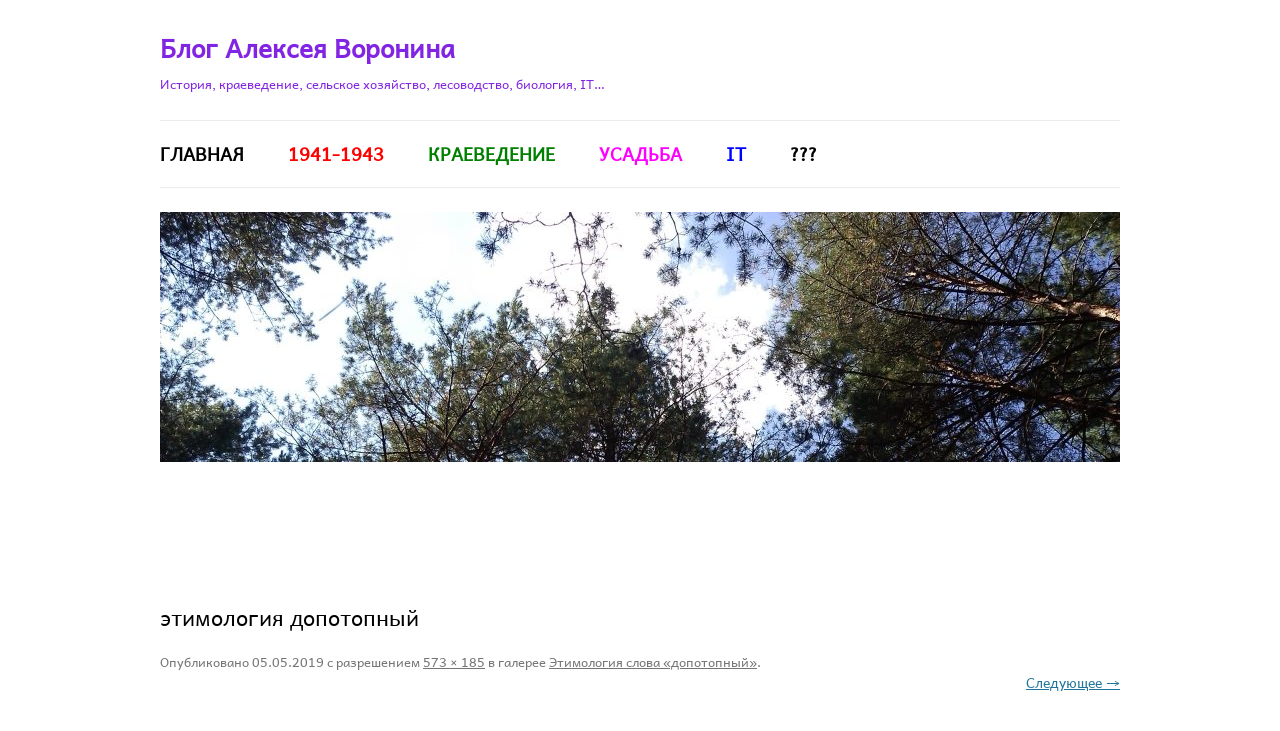

--- FILE ---
content_type: text/html; charset=UTF-8
request_url: https://blog.foxylab.com/etimologiya-slova-dopotopnyj/antedilus_1895/
body_size: 8804
content:
<!DOCTYPE html>
<!--[if IE 7]>
<html class="ie ie7" lang="ru-RU"
	prefix="og: https://ogp.me/ns#" >
<![endif]-->
<!--[if IE 8]>
<html class="ie ie8" lang="ru-RU"
	prefix="og: https://ogp.me/ns#" >
<![endif]-->
<!--[if !(IE 7) & !(IE 8)]><!-->
<html lang="ru-RU"
	prefix="og: https://ogp.me/ns#" >
<!--<![endif]-->
<head>
<link href='https://fonts.googleapis.com/css?family=Open+Sans&subset=latin,cyrillic' rel='stylesheet' type='text/css' media="screen">
<meta charset="UTF-8" />
<meta name="viewport" content="width=device-width" />

<link rel="profile" href="http://gmpg.org/xfn/11" />
<link rel="pingback" href="https://blog.foxylab.com/xmlrpc.php" />
<!--[if lt IE 9]>
<script src="https://blog.foxylab.com/wp-content/themes/twentytwelve/js/html5.js" type="text/javascript"></script>
<![endif]-->
<meta name='robots' content='max-image-preview:large' />

		<!-- All in One SEO 4.0.12 -->
		<title>этимология допотопный | Блог Алексея Воронина</title>
		<link rel="canonical" href="https://blog.foxylab.com/etimologiya-slova-dopotopnyj/antedilus_1895/" />
		<meta property="og:site_name" content="Блог Алексея Воронина | История, краеведение, сельское хозяйство, лесоводство, биология, IT..." />
		<meta property="og:type" content="article" />
		<meta property="og:title" content="этимология допотопный | Блог Алексея Воронина" />
		<meta property="og:url" content="https://blog.foxylab.com/etimologiya-slova-dopotopnyj/antedilus_1895/" />
		<meta property="article:published_time" content="2019-05-05T18:27:56Z" />
		<meta property="article:modified_time" content="2019-05-05T18:28:17Z" />
		<meta property="twitter:card" content="summary" />
		<meta property="twitter:domain" content="blog.foxylab.com" />
		<meta property="twitter:title" content="этимология допотопный | Блог Алексея Воронина" />
		<meta name="google" content="nositelinkssearchbox" />
		<script type="application/ld+json" class="aioseo-schema">
			{"@context":"https:\/\/schema.org","@graph":[{"@type":"WebSite","@id":"https:\/\/blog.foxylab.com\/#website","url":"https:\/\/blog.foxylab.com\/","name":"\u0411\u043b\u043e\u0433 \u0410\u043b\u0435\u043a\u0441\u0435\u044f \u0412\u043e\u0440\u043e\u043d\u0438\u043d\u0430","description":"\u0418\u0441\u0442\u043e\u0440\u0438\u044f, \u043a\u0440\u0430\u0435\u0432\u0435\u0434\u0435\u043d\u0438\u0435, \u0441\u0435\u043b\u044c\u0441\u043a\u043e\u0435 \u0445\u043e\u0437\u044f\u0439\u0441\u0442\u0432\u043e, \u043b\u0435\u0441\u043e\u0432\u043e\u0434\u0441\u0442\u0432\u043e, \u0431\u0438\u043e\u043b\u043e\u0433\u0438\u044f, IT...","publisher":{"@id":"https:\/\/blog.foxylab.com\/#organization"}},{"@type":"Organization","@id":"https:\/\/blog.foxylab.com\/#organization","name":"\u0411\u043b\u043e\u0433 \u0410\u043b\u0435\u043a\u0441\u0435\u044f \u0412\u043e\u0440\u043e\u043d\u0438\u043d\u0430","url":"https:\/\/blog.foxylab.com\/"},{"@type":"BreadcrumbList","@id":"https:\/\/blog.foxylab.com\/etimologiya-slova-dopotopnyj\/antedilus_1895\/#breadcrumblist","itemListElement":[{"@type":"ListItem","@id":"https:\/\/blog.foxylab.com\/#listItem","position":1,"item":{"@type":"CollectionPage","@id":"https:\/\/blog.foxylab.com\/#item","name":"\u0413\u043b\u0430\u0432\u043d\u0430\u044f","description":"\u0418\u0441\u0442\u043e\u0440\u0438\u044f, \u043a\u0440\u0430\u0435\u0432\u0435\u0434\u0435\u043d\u0438\u0435, \u0441\u0435\u043b\u044c\u0441\u043a\u043e\u0435 \u0445\u043e\u0437\u044f\u0439\u0441\u0442\u0432\u043e, \u043b\u0435\u0441\u043e\u0432\u043e\u0434\u0441\u0442\u0432\u043e, \u0431\u0438\u043e\u043b\u043e\u0433\u0438\u044f, IT...","url":"https:\/\/blog.foxylab.com\/"},"nextItem":"https:\/\/blog.foxylab.com\/etimologiya-slova-dopotopnyj\/antedilus_1895\/#listItem"},{"@type":"ListItem","@id":"https:\/\/blog.foxylab.com\/etimologiya-slova-dopotopnyj\/antedilus_1895\/#listItem","position":2,"item":{"@type":"ItemPage","@id":"https:\/\/blog.foxylab.com\/etimologiya-slova-dopotopnyj\/antedilus_1895\/#item","name":"\u044d\u0442\u0438\u043c\u043e\u043b\u043e\u0433\u0438\u044f \u0434\u043e\u043f\u043e\u0442\u043e\u043f\u043d\u044b\u0439","url":"https:\/\/blog.foxylab.com\/etimologiya-slova-dopotopnyj\/antedilus_1895\/"},"previousItem":"https:\/\/blog.foxylab.com\/#listItem"}]},{"@type":"Person","@id":"https:\/\/blog.foxylab.com\/author\/foxylab\/#author","url":"https:\/\/blog.foxylab.com\/author\/foxylab\/","name":"\u0410\u043b\u0435\u043a\u0441\u0435\u0439 \u0412\u043e\u0440\u043e\u043d\u0438\u043d","image":{"@type":"ImageObject","@id":"https:\/\/blog.foxylab.com\/etimologiya-slova-dopotopnyj\/antedilus_1895\/#authorImage","url":"https:\/\/secure.gravatar.com\/avatar\/2067f9a630e12aa339703ee6015267c6?s=96&r=g","width":96,"height":96,"caption":"\u0410\u043b\u0435\u043a\u0441\u0435\u0439 \u0412\u043e\u0440\u043e\u043d\u0438\u043d"}},{"@type":"ItemPage","@id":"https:\/\/blog.foxylab.com\/etimologiya-slova-dopotopnyj\/antedilus_1895\/#itempage","url":"https:\/\/blog.foxylab.com\/etimologiya-slova-dopotopnyj\/antedilus_1895\/","name":"\u044d\u0442\u0438\u043c\u043e\u043b\u043e\u0433\u0438\u044f \u0434\u043e\u043f\u043e\u0442\u043e\u043f\u043d\u044b\u0439 | \u0411\u043b\u043e\u0433 \u0410\u043b\u0435\u043a\u0441\u0435\u044f \u0412\u043e\u0440\u043e\u043d\u0438\u043d\u0430","inLanguage":"ru-RU","isPartOf":{"@id":"https:\/\/blog.foxylab.com\/#website"},"breadcrumb":{"@id":"https:\/\/blog.foxylab.com\/etimologiya-slova-dopotopnyj\/antedilus_1895\/#breadcrumblist"},"author":"https:\/\/blog.foxylab.com\/etimologiya-slova-dopotopnyj\/antedilus_1895\/#author","creator":"https:\/\/blog.foxylab.com\/etimologiya-slova-dopotopnyj\/antedilus_1895\/#author","datePublished":"2019-05-05T18:27:56+03:00","dateModified":"2019-05-05T18:28:17+03:00"}]}
		</script>
		<!-- All in One SEO -->


<script>
MathJax = {
  tex: {
    inlineMath: [['$','$'],['\\(','\\)']], 
    processEscapes: true
  },
  options: {
    ignoreHtmlClass: 'tex2jax_ignore|editor-rich-text'
  }
};

</script>
<link rel='dns-prefetch' href='//cdn.jsdelivr.net' />
<link rel='dns-prefetch' href='//fonts.googleapis.com' />
<link rel="alternate" type="application/rss+xml" title="Блог Алексея Воронина &raquo; Лента" href="https://blog.foxylab.com/feed/" />
<link rel="alternate" type="application/rss+xml" title="Блог Алексея Воронина &raquo; Лента комментариев" href="https://blog.foxylab.com/comments/feed/" />
<link rel="alternate" type="application/rss+xml" title="Блог Алексея Воронина &raquo; Лента комментариев к &laquo;этимология допотопный&raquo;" href="https://blog.foxylab.com/etimologiya-slova-dopotopnyj/antedilus_1895/feed/" />
<script type="text/javascript">
window._wpemojiSettings = {"baseUrl":"https:\/\/s.w.org\/images\/core\/emoji\/14.0.0\/72x72\/","ext":".png","svgUrl":"https:\/\/s.w.org\/images\/core\/emoji\/14.0.0\/svg\/","svgExt":".svg","source":{"concatemoji":"https:\/\/blog.foxylab.com\/wp-includes\/js\/wp-emoji-release.min.js?ver=6.2.6"}};
/*! This file is auto-generated */
!function(e,a,t){var n,r,o,i=a.createElement("canvas"),p=i.getContext&&i.getContext("2d");function s(e,t){p.clearRect(0,0,i.width,i.height),p.fillText(e,0,0);e=i.toDataURL();return p.clearRect(0,0,i.width,i.height),p.fillText(t,0,0),e===i.toDataURL()}function c(e){var t=a.createElement("script");t.src=e,t.defer=t.type="text/javascript",a.getElementsByTagName("head")[0].appendChild(t)}for(o=Array("flag","emoji"),t.supports={everything:!0,everythingExceptFlag:!0},r=0;r<o.length;r++)t.supports[o[r]]=function(e){if(p&&p.fillText)switch(p.textBaseline="top",p.font="600 32px Arial",e){case"flag":return s("\ud83c\udff3\ufe0f\u200d\u26a7\ufe0f","\ud83c\udff3\ufe0f\u200b\u26a7\ufe0f")?!1:!s("\ud83c\uddfa\ud83c\uddf3","\ud83c\uddfa\u200b\ud83c\uddf3")&&!s("\ud83c\udff4\udb40\udc67\udb40\udc62\udb40\udc65\udb40\udc6e\udb40\udc67\udb40\udc7f","\ud83c\udff4\u200b\udb40\udc67\u200b\udb40\udc62\u200b\udb40\udc65\u200b\udb40\udc6e\u200b\udb40\udc67\u200b\udb40\udc7f");case"emoji":return!s("\ud83e\udef1\ud83c\udffb\u200d\ud83e\udef2\ud83c\udfff","\ud83e\udef1\ud83c\udffb\u200b\ud83e\udef2\ud83c\udfff")}return!1}(o[r]),t.supports.everything=t.supports.everything&&t.supports[o[r]],"flag"!==o[r]&&(t.supports.everythingExceptFlag=t.supports.everythingExceptFlag&&t.supports[o[r]]);t.supports.everythingExceptFlag=t.supports.everythingExceptFlag&&!t.supports.flag,t.DOMReady=!1,t.readyCallback=function(){t.DOMReady=!0},t.supports.everything||(n=function(){t.readyCallback()},a.addEventListener?(a.addEventListener("DOMContentLoaded",n,!1),e.addEventListener("load",n,!1)):(e.attachEvent("onload",n),a.attachEvent("onreadystatechange",function(){"complete"===a.readyState&&t.readyCallback()})),(e=t.source||{}).concatemoji?c(e.concatemoji):e.wpemoji&&e.twemoji&&(c(e.twemoji),c(e.wpemoji)))}(window,document,window._wpemojiSettings);
</script>
<style type="text/css">
img.wp-smiley,
img.emoji {
	display: inline !important;
	border: none !important;
	box-shadow: none !important;
	height: 1em !important;
	width: 1em !important;
	margin: 0 0.07em !important;
	vertical-align: -0.1em !important;
	background: none !important;
	padding: 0 !important;
}
</style>
	<link rel='stylesheet' id='wp-block-library-css' href='https://blog.foxylab.com/wp-includes/css/dist/block-library/style.min.css?ver=6.2.6' type='text/css' media='all' />
<link rel='stylesheet' id='classic-theme-styles-css' href='https://blog.foxylab.com/wp-includes/css/classic-themes.min.css?ver=6.2.6' type='text/css' media='all' />
<style id='global-styles-inline-css' type='text/css'>
body{--wp--preset--color--black: #000000;--wp--preset--color--cyan-bluish-gray: #abb8c3;--wp--preset--color--white: #ffffff;--wp--preset--color--pale-pink: #f78da7;--wp--preset--color--vivid-red: #cf2e2e;--wp--preset--color--luminous-vivid-orange: #ff6900;--wp--preset--color--luminous-vivid-amber: #fcb900;--wp--preset--color--light-green-cyan: #7bdcb5;--wp--preset--color--vivid-green-cyan: #00d084;--wp--preset--color--pale-cyan-blue: #8ed1fc;--wp--preset--color--vivid-cyan-blue: #0693e3;--wp--preset--color--vivid-purple: #9b51e0;--wp--preset--gradient--vivid-cyan-blue-to-vivid-purple: linear-gradient(135deg,rgba(6,147,227,1) 0%,rgb(155,81,224) 100%);--wp--preset--gradient--light-green-cyan-to-vivid-green-cyan: linear-gradient(135deg,rgb(122,220,180) 0%,rgb(0,208,130) 100%);--wp--preset--gradient--luminous-vivid-amber-to-luminous-vivid-orange: linear-gradient(135deg,rgba(252,185,0,1) 0%,rgba(255,105,0,1) 100%);--wp--preset--gradient--luminous-vivid-orange-to-vivid-red: linear-gradient(135deg,rgba(255,105,0,1) 0%,rgb(207,46,46) 100%);--wp--preset--gradient--very-light-gray-to-cyan-bluish-gray: linear-gradient(135deg,rgb(238,238,238) 0%,rgb(169,184,195) 100%);--wp--preset--gradient--cool-to-warm-spectrum: linear-gradient(135deg,rgb(74,234,220) 0%,rgb(151,120,209) 20%,rgb(207,42,186) 40%,rgb(238,44,130) 60%,rgb(251,105,98) 80%,rgb(254,248,76) 100%);--wp--preset--gradient--blush-light-purple: linear-gradient(135deg,rgb(255,206,236) 0%,rgb(152,150,240) 100%);--wp--preset--gradient--blush-bordeaux: linear-gradient(135deg,rgb(254,205,165) 0%,rgb(254,45,45) 50%,rgb(107,0,62) 100%);--wp--preset--gradient--luminous-dusk: linear-gradient(135deg,rgb(255,203,112) 0%,rgb(199,81,192) 50%,rgb(65,88,208) 100%);--wp--preset--gradient--pale-ocean: linear-gradient(135deg,rgb(255,245,203) 0%,rgb(182,227,212) 50%,rgb(51,167,181) 100%);--wp--preset--gradient--electric-grass: linear-gradient(135deg,rgb(202,248,128) 0%,rgb(113,206,126) 100%);--wp--preset--gradient--midnight: linear-gradient(135deg,rgb(2,3,129) 0%,rgb(40,116,252) 100%);--wp--preset--duotone--dark-grayscale: url('#wp-duotone-dark-grayscale');--wp--preset--duotone--grayscale: url('#wp-duotone-grayscale');--wp--preset--duotone--purple-yellow: url('#wp-duotone-purple-yellow');--wp--preset--duotone--blue-red: url('#wp-duotone-blue-red');--wp--preset--duotone--midnight: url('#wp-duotone-midnight');--wp--preset--duotone--magenta-yellow: url('#wp-duotone-magenta-yellow');--wp--preset--duotone--purple-green: url('#wp-duotone-purple-green');--wp--preset--duotone--blue-orange: url('#wp-duotone-blue-orange');--wp--preset--font-size--small: 13px;--wp--preset--font-size--medium: 20px;--wp--preset--font-size--large: 36px;--wp--preset--font-size--x-large: 42px;--wp--preset--spacing--20: 0.44rem;--wp--preset--spacing--30: 0.67rem;--wp--preset--spacing--40: 1rem;--wp--preset--spacing--50: 1.5rem;--wp--preset--spacing--60: 2.25rem;--wp--preset--spacing--70: 3.38rem;--wp--preset--spacing--80: 5.06rem;--wp--preset--shadow--natural: 6px 6px 9px rgba(0, 0, 0, 0.2);--wp--preset--shadow--deep: 12px 12px 50px rgba(0, 0, 0, 0.4);--wp--preset--shadow--sharp: 6px 6px 0px rgba(0, 0, 0, 0.2);--wp--preset--shadow--outlined: 6px 6px 0px -3px rgba(255, 255, 255, 1), 6px 6px rgba(0, 0, 0, 1);--wp--preset--shadow--crisp: 6px 6px 0px rgba(0, 0, 0, 1);}:where(.is-layout-flex){gap: 0.5em;}body .is-layout-flow > .alignleft{float: left;margin-inline-start: 0;margin-inline-end: 2em;}body .is-layout-flow > .alignright{float: right;margin-inline-start: 2em;margin-inline-end: 0;}body .is-layout-flow > .aligncenter{margin-left: auto !important;margin-right: auto !important;}body .is-layout-constrained > .alignleft{float: left;margin-inline-start: 0;margin-inline-end: 2em;}body .is-layout-constrained > .alignright{float: right;margin-inline-start: 2em;margin-inline-end: 0;}body .is-layout-constrained > .aligncenter{margin-left: auto !important;margin-right: auto !important;}body .is-layout-constrained > :where(:not(.alignleft):not(.alignright):not(.alignfull)){max-width: var(--wp--style--global--content-size);margin-left: auto !important;margin-right: auto !important;}body .is-layout-constrained > .alignwide{max-width: var(--wp--style--global--wide-size);}body .is-layout-flex{display: flex;}body .is-layout-flex{flex-wrap: wrap;align-items: center;}body .is-layout-flex > *{margin: 0;}:where(.wp-block-columns.is-layout-flex){gap: 2em;}.has-black-color{color: var(--wp--preset--color--black) !important;}.has-cyan-bluish-gray-color{color: var(--wp--preset--color--cyan-bluish-gray) !important;}.has-white-color{color: var(--wp--preset--color--white) !important;}.has-pale-pink-color{color: var(--wp--preset--color--pale-pink) !important;}.has-vivid-red-color{color: var(--wp--preset--color--vivid-red) !important;}.has-luminous-vivid-orange-color{color: var(--wp--preset--color--luminous-vivid-orange) !important;}.has-luminous-vivid-amber-color{color: var(--wp--preset--color--luminous-vivid-amber) !important;}.has-light-green-cyan-color{color: var(--wp--preset--color--light-green-cyan) !important;}.has-vivid-green-cyan-color{color: var(--wp--preset--color--vivid-green-cyan) !important;}.has-pale-cyan-blue-color{color: var(--wp--preset--color--pale-cyan-blue) !important;}.has-vivid-cyan-blue-color{color: var(--wp--preset--color--vivid-cyan-blue) !important;}.has-vivid-purple-color{color: var(--wp--preset--color--vivid-purple) !important;}.has-black-background-color{background-color: var(--wp--preset--color--black) !important;}.has-cyan-bluish-gray-background-color{background-color: var(--wp--preset--color--cyan-bluish-gray) !important;}.has-white-background-color{background-color: var(--wp--preset--color--white) !important;}.has-pale-pink-background-color{background-color: var(--wp--preset--color--pale-pink) !important;}.has-vivid-red-background-color{background-color: var(--wp--preset--color--vivid-red) !important;}.has-luminous-vivid-orange-background-color{background-color: var(--wp--preset--color--luminous-vivid-orange) !important;}.has-luminous-vivid-amber-background-color{background-color: var(--wp--preset--color--luminous-vivid-amber) !important;}.has-light-green-cyan-background-color{background-color: var(--wp--preset--color--light-green-cyan) !important;}.has-vivid-green-cyan-background-color{background-color: var(--wp--preset--color--vivid-green-cyan) !important;}.has-pale-cyan-blue-background-color{background-color: var(--wp--preset--color--pale-cyan-blue) !important;}.has-vivid-cyan-blue-background-color{background-color: var(--wp--preset--color--vivid-cyan-blue) !important;}.has-vivid-purple-background-color{background-color: var(--wp--preset--color--vivid-purple) !important;}.has-black-border-color{border-color: var(--wp--preset--color--black) !important;}.has-cyan-bluish-gray-border-color{border-color: var(--wp--preset--color--cyan-bluish-gray) !important;}.has-white-border-color{border-color: var(--wp--preset--color--white) !important;}.has-pale-pink-border-color{border-color: var(--wp--preset--color--pale-pink) !important;}.has-vivid-red-border-color{border-color: var(--wp--preset--color--vivid-red) !important;}.has-luminous-vivid-orange-border-color{border-color: var(--wp--preset--color--luminous-vivid-orange) !important;}.has-luminous-vivid-amber-border-color{border-color: var(--wp--preset--color--luminous-vivid-amber) !important;}.has-light-green-cyan-border-color{border-color: var(--wp--preset--color--light-green-cyan) !important;}.has-vivid-green-cyan-border-color{border-color: var(--wp--preset--color--vivid-green-cyan) !important;}.has-pale-cyan-blue-border-color{border-color: var(--wp--preset--color--pale-cyan-blue) !important;}.has-vivid-cyan-blue-border-color{border-color: var(--wp--preset--color--vivid-cyan-blue) !important;}.has-vivid-purple-border-color{border-color: var(--wp--preset--color--vivid-purple) !important;}.has-vivid-cyan-blue-to-vivid-purple-gradient-background{background: var(--wp--preset--gradient--vivid-cyan-blue-to-vivid-purple) !important;}.has-light-green-cyan-to-vivid-green-cyan-gradient-background{background: var(--wp--preset--gradient--light-green-cyan-to-vivid-green-cyan) !important;}.has-luminous-vivid-amber-to-luminous-vivid-orange-gradient-background{background: var(--wp--preset--gradient--luminous-vivid-amber-to-luminous-vivid-orange) !important;}.has-luminous-vivid-orange-to-vivid-red-gradient-background{background: var(--wp--preset--gradient--luminous-vivid-orange-to-vivid-red) !important;}.has-very-light-gray-to-cyan-bluish-gray-gradient-background{background: var(--wp--preset--gradient--very-light-gray-to-cyan-bluish-gray) !important;}.has-cool-to-warm-spectrum-gradient-background{background: var(--wp--preset--gradient--cool-to-warm-spectrum) !important;}.has-blush-light-purple-gradient-background{background: var(--wp--preset--gradient--blush-light-purple) !important;}.has-blush-bordeaux-gradient-background{background: var(--wp--preset--gradient--blush-bordeaux) !important;}.has-luminous-dusk-gradient-background{background: var(--wp--preset--gradient--luminous-dusk) !important;}.has-pale-ocean-gradient-background{background: var(--wp--preset--gradient--pale-ocean) !important;}.has-electric-grass-gradient-background{background: var(--wp--preset--gradient--electric-grass) !important;}.has-midnight-gradient-background{background: var(--wp--preset--gradient--midnight) !important;}.has-small-font-size{font-size: var(--wp--preset--font-size--small) !important;}.has-medium-font-size{font-size: var(--wp--preset--font-size--medium) !important;}.has-large-font-size{font-size: var(--wp--preset--font-size--large) !important;}.has-x-large-font-size{font-size: var(--wp--preset--font-size--x-large) !important;}
.wp-block-navigation a:where(:not(.wp-element-button)){color: inherit;}
:where(.wp-block-columns.is-layout-flex){gap: 2em;}
.wp-block-pullquote{font-size: 1.5em;line-height: 1.6;}
</style>
<link rel='stylesheet' id='twentytwelve-fonts-css' href='https://fonts.googleapis.com/css?family=Open+Sans:400italic,700italic,400,700&#038;subset=latin,latin-ext,cyrillic,cyrillic-ext' type='text/css' media='all' />
<link rel='stylesheet' id='twentytwelve-style-css' href='https://blog.foxylab.com/wp-content/themes/twentytwelve/style.css?ver=6.2.6' type='text/css' media='all' />
<!--[if lt IE 9]>
<link rel='stylesheet' id='twentytwelve-ie-css' href='https://blog.foxylab.com/wp-content/themes/twentytwelve/css/ie.css?ver=20121010' type='text/css' media='all' />
<![endif]-->
<style id='akismet-widget-style-inline-css' type='text/css'>

			.a-stats {
				--akismet-color-mid-green: #357b49;
				--akismet-color-white: #fff;
				--akismet-color-light-grey: #f6f7f7;

				max-width: 350px;
				width: auto;
			}

			.a-stats * {
				all: unset;
				box-sizing: border-box;
			}

			.a-stats strong {
				font-weight: 600;
			}

			.a-stats a.a-stats__link,
			.a-stats a.a-stats__link:visited,
			.a-stats a.a-stats__link:active {
				background: var(--akismet-color-mid-green);
				border: none;
				box-shadow: none;
				border-radius: 8px;
				color: var(--akismet-color-white);
				cursor: pointer;
				display: block;
				font-family: -apple-system, BlinkMacSystemFont, 'Segoe UI', 'Roboto', 'Oxygen-Sans', 'Ubuntu', 'Cantarell', 'Helvetica Neue', sans-serif;
				font-weight: 500;
				padding: 12px;
				text-align: center;
				text-decoration: none;
				transition: all 0.2s ease;
			}

			/* Extra specificity to deal with TwentyTwentyOne focus style */
			.widget .a-stats a.a-stats__link:focus {
				background: var(--akismet-color-mid-green);
				color: var(--akismet-color-white);
				text-decoration: none;
			}

			.a-stats a.a-stats__link:hover {
				filter: brightness(110%);
				box-shadow: 0 4px 12px rgba(0, 0, 0, 0.06), 0 0 2px rgba(0, 0, 0, 0.16);
			}

			.a-stats .count {
				color: var(--akismet-color-white);
				display: block;
				font-size: 1.5em;
				line-height: 1.4;
				padding: 0 13px;
				white-space: nowrap;
			}
		
</style>
<script type='text/javascript' src='https://blog.foxylab.com/wp-includes/js/jquery/jquery.min.js?ver=3.6.4' id='jquery-core-js'></script>
<script type='text/javascript' src='https://blog.foxylab.com/wp-includes/js/jquery/jquery-migrate.min.js?ver=3.4.0' id='jquery-migrate-js'></script>
<link rel="https://api.w.org/" href="https://blog.foxylab.com/wp-json/" /><link rel="alternate" type="application/json" href="https://blog.foxylab.com/wp-json/wp/v2/media/3378" /><link rel="EditURI" type="application/rsd+xml" title="RSD" href="https://blog.foxylab.com/xmlrpc.php?rsd" />
<link rel="wlwmanifest" type="application/wlwmanifest+xml" href="https://blog.foxylab.com/wp-includes/wlwmanifest.xml" />
<meta name="generator" content="WordPress 6.2.6" />
<link rel='shortlink' href='https://blog.foxylab.com/?p=3378' />
<link rel="alternate" type="application/json+oembed" href="https://blog.foxylab.com/wp-json/oembed/1.0/embed?url=https%3A%2F%2Fblog.foxylab.com%2Fetimologiya-slova-dopotopnyj%2Fantedilus_1895%2F" />
<link rel="alternate" type="text/xml+oembed" href="https://blog.foxylab.com/wp-json/oembed/1.0/embed?url=https%3A%2F%2Fblog.foxylab.com%2Fetimologiya-slova-dopotopnyj%2Fantedilus_1895%2F&#038;format=xml" />
	<style type="text/css" id="twentytwelve-header-css">
			.site-header h1 a,
		.site-header h2 {
			color: #8224e3;
		}
		</style>
	<style type="text/css" id="custom-background-css">
body.custom-background { background-color: #ffffff; }
</style>
	<link rel="icon" href="https://blog.foxylab.com/wp-content/uploads/2020/08/cropped-fox_512-32x32.jpg" sizes="32x32" />
<link rel="icon" href="https://blog.foxylab.com/wp-content/uploads/2020/08/cropped-fox_512-192x192.jpg" sizes="192x192" />
<link rel="apple-touch-icon" href="https://blog.foxylab.com/wp-content/uploads/2020/08/cropped-fox_512-180x180.jpg" />
<meta name="msapplication-TileImage" content="https://blog.foxylab.com/wp-content/uploads/2020/08/cropped-fox_512-270x270.jpg" />
<script type="text/javascript" src="//vk.com/js/api/share.js?93" charset="windows-1251"></script>
</head>

<body class="attachment attachment-template-default single single-attachment postid-3378 attachmentid-3378 attachment-jpeg custom-background custom-background-white custom-font-enabled single-author">
<div id="page" class="hfeed site">
	<header id="masthead" class="site-header" role="banner">
		<hgroup>
			<h1 class="site-title"><a href="https://blog.foxylab.com/" title="Блог Алексея Воронина" rel="home">Блог Алексея Воронина</a></h1>
			<h2 class="site-description">История, краеведение, сельское хозяйство, лесоводство, биология, IT&#8230;</h2>
		</hgroup>

		<nav id="site-navigation" class="main-navigation" role="navigation">
			<button class="menu-toggle">Меню</button>
			<a class="assistive-text" href="#content" title="Перейти к содержимому">Перейти к содержимому</a>
			<div class="menu-glavnoe-menyu-container"><ul id="menu-glavnoe-menyu" class="nav-menu"><li id="menu-item-4866" class="menu-item menu-item-type-custom menu-item-object-custom menu-item-home menu-item-4866"><a href="https://blog.foxylab.com"><b><font  size="+1" color="black">Главная</font></b></a></li>
<li id="menu-item-4871" class="menu-item menu-item-type-taxonomy menu-item-object-category menu-item-4871"><a href="https://blog.foxylab.com/category/1941-1943/"><b><font size="+1" color="red">1941-1943</font></b></a></li>
<li id="menu-item-4868" class="menu-item menu-item-type-taxonomy menu-item-object-category menu-item-4868"><a href="https://blog.foxylab.com/category/kraevedenie/"><b><font size="+1"  color="green">краеведение</font></b></a></li>
<li id="menu-item-4869" class="menu-item menu-item-type-taxonomy menu-item-object-category menu-item-4869"><a href="https://blog.foxylab.com/category/usadba/"><b><font  size="+1" color="magenta">усадьба</font></b></a></li>
<li id="menu-item-4870" class="menu-item menu-item-type-taxonomy menu-item-object-category menu-item-4870"><a href="https://blog.foxylab.com/category/it/"><b><font  size="+1"  color="blue">IT</font></b></a></li>
<li id="menu-item-4872" class="menu-item menu-item-type-taxonomy menu-item-object-category menu-item-4872"><a href="https://blog.foxylab.com/category/raznoe/"><b><font  size="+1" color="black">???</font></b></a></li>
</ul></div>		</nav><!-- #site-navigation -->
				<a href="https://blog.foxylab.com/"><img src="https://blog.foxylab.com/wp-content/uploads/2016/06/cropped-backgnd.jpg" class="header-image" width="960" height="250" alt="Блог Алексея Воронина" /></a>
			</header><!-- #masthead -->
<iframe data-aa='1514859' src='//ad.a-ads.com/1514859?size=728x90' style='width:728px; height:90px; border:0px; padding:0; overflow:hidden; background-color: transparent;'></iframe>
	<div id="main" class="wrapper">
	<div id="primary" class="site-content">
		<div id="content" role="main">

		
				<article id="post-3378" class="image-attachment post-3378 attachment type-attachment status-inherit hentry">
					<header class="entry-header">
						<h1 class="entry-title">этимология допотопный</h1>

						<footer class="entry-meta">
							<span class="meta-prep meta-prep-entry-date">Опубликовано </span> <span class="entry-date"><time class="entry-date" datetime="2019-05-05T21:27:56+03:00">05.05.2019</time></span> с разрешением <a href="https://blog.foxylab.com/wp-content/uploads/2019/05/antedilus_1895.jpg" title="Ссылка на полноразмерное изображение">573 &times; 185</a> в галерее <a href="https://blog.foxylab.com/etimologiya-slova-dopotopnyj/" title="Вернуться: Этимология слова &#171;допотопный&#187;" rel="gallery">Этимология слова &#171;допотопный&#187;</a>.													</footer><!-- .entry-meta -->

						<nav id="image-navigation" class="navigation" role="navigation">
							<span class="previous-image"></span>
							<span class="next-image"><a href='https://blog.foxylab.com/etimologiya-slova-dopotopnyj/antedilus_1895_src/'>Следующее &rarr;</a></span>
						</nav><!-- #image-navigation -->
					</header><!-- .entry-header -->

					<div class="entry-content">

						<div class="entry-attachment">
							<div class="attachment">
								<a href="https://blog.foxylab.com/etimologiya-slova-dopotopnyj/antedilus_1895_src/" title="этимология допотопный" rel="attachment"><img width="573" height="185" src="https://blog.foxylab.com/wp-content/uploads/2019/05/antedilus_1895.jpg" class="attachment-960x960 size-960x960" alt="этимология допотопный" decoding="async" loading="lazy" srcset="https://blog.foxylab.com/wp-content/uploads/2019/05/antedilus_1895.jpg 573w, https://blog.foxylab.com/wp-content/uploads/2019/05/antedilus_1895-300x97.jpg 300w" sizes="(max-width: 573px) 100vw, 573px" /></a>

															</div><!-- .attachment -->

						</div><!-- .entry-attachment -->

						<div class="entry-description">
																				</div><!-- .entry-description -->

					</div><!-- .entry-content -->

				</article><!-- #post -->

				
<div id="comments" class="comments-area">

	
	
	
	
		<div id="respond" class="comment-respond">
		<h3 id="reply-title" class="comment-reply-title">Добавить комментарий <small><a rel="nofollow" id="cancel-comment-reply-link" href="/etimologiya-slova-dopotopnyj/antedilus_1895/#respond" style="display:none;">Отменить ответ</a></small></h3><form action="https://blog.foxylab.com/wp-comments-post.php" method="post" id="commentform" class="comment-form"><p class="comment-notes"><span id="email-notes">Ваш адрес email не будет опубликован.</span> <span class="required-field-message">Обязательные поля помечены <span class="required">*</span></span></p><p class="comment-form-comment"><label for="comment">Комментарий <span class="required">*</span></label> <textarea id="comment" name="comment" cols="45" rows="8" maxlength="65525" required="required"></textarea></p><p class="comment-form-author"><label for="author">Имя <span class="required">*</span></label> <input id="author" name="author" type="text" value="" size="30" maxlength="245" autocomplete="name" required="required" /></p>
<p class="comment-form-email"><label for="email">Email <span class="required">*</span></label> <input id="email" name="email" type="text" value="" size="30" maxlength="100" aria-describedby="email-notes" autocomplete="email" required="required" /></p>
<p class="comment-form-url"><label for="url">Сайт</label> <input id="url" name="url" type="text" value="" size="30" maxlength="200" autocomplete="url" /></p>
<p class="form-submit"><input name="submit" type="submit" id="submit" class="submit" value="Отправить комментарий" /> <input type='hidden' name='comment_post_ID' value='3378' id='comment_post_ID' />
<input type='hidden' name='comment_parent' id='comment_parent' value='0' />
</p><p style="display: none;"><input type="hidden" id="akismet_comment_nonce" name="akismet_comment_nonce" value="f74fc382f3" /></p><p style="display: none !important;" class="akismet-fields-container" data-prefix="ak_"><label>&#916;<textarea name="ak_hp_textarea" cols="45" rows="8" maxlength="100"></textarea></label><input type="hidden" id="ak_js_1" name="ak_js" value="64"/><script>document.getElementById( "ak_js_1" ).setAttribute( "value", ( new Date() ).getTime() );</script></p></form>	</div><!-- #respond -->
	
</div><!-- #comments .comments-area -->
			
		</div><!-- #content -->
	</div><!-- #primary -->

	</div><!-- #main .wrapper -->
	<footer id="colophon" role="contentinfo">
		<div class="site-info">
			<img src="https://blog.foxylab.com/foxy_c.png" alt="" />
<br/>Все материалы на этом сайте опубликованы под <b>Международной публичной лицензией Creative Commons «Атрибуция — Некоммерческое использование — На тех же условиях», версия 4.0 (CC BY-NC-SA 4.0)</b> - Вы можете свободно публиковать, копировать, использовать, модифицировать материалы сайта и создавать на их основе производные материалы для <u>некоммерческого</u> использования с <u>обязательным</u> указанием авторства ( <i><b>Alexey "FoxyLab" Voronin</b></i> ) либо ссылки ( <i><b>https://blog.foxylab.com</b></i> ) и <u>на условиях лицензии</u> <b>CC BY-NC-SA</b><br>The content of this site is licensed under the <b>Creative Commons Attribution-NonCommercial-ShareAlike 4.0 (CC BY-NC-SA 4.0) License</b>.<br/>
<img src="https://blog.foxylab.com/CC-BY-NC-SA-4.0.png" alt="" /><br/>

			<a href="http://wordpress.org/" title="Современная персональная платформа для публикаций">Сайт работает на WordPress</a>
		</div><!-- .site-info -->
	</footer><!-- #colophon -->
</div><!-- #page -->
<div id="aioseo-admin"></div><script type='text/javascript' src='//cdn.jsdelivr.net/npm/mathjax@3/es5/tex-chtml.js?ver=6.2.6' id='mathjax-js'></script>
<script type='text/javascript' src='https://blog.foxylab.com/wp-includes/js/comment-reply.min.js?ver=6.2.6' id='comment-reply-js'></script>
<script type='text/javascript' src='https://blog.foxylab.com/wp-content/themes/twentytwelve/js/navigation.js?ver=20140711' id='twentytwelve-navigation-js'></script>
<script defer type='text/javascript' src='https://blog.foxylab.com/wp-content/plugins/akismet/_inc/akismet-frontend.js?ver=1739615679' id='akismet-frontend-js'></script>
<script defer src="https://static.cloudflareinsights.com/beacon.min.js/vcd15cbe7772f49c399c6a5babf22c1241717689176015" integrity="sha512-ZpsOmlRQV6y907TI0dKBHq9Md29nnaEIPlkf84rnaERnq6zvWvPUqr2ft8M1aS28oN72PdrCzSjY4U6VaAw1EQ==" data-cf-beacon='{"version":"2024.11.0","token":"2f26d5f8770f4fa38758b86b59a25e5c","r":1,"server_timing":{"name":{"cfCacheStatus":true,"cfEdge":true,"cfExtPri":true,"cfL4":true,"cfOrigin":true,"cfSpeedBrain":true},"location_startswith":null}}' crossorigin="anonymous"></script>
</body>
</html>